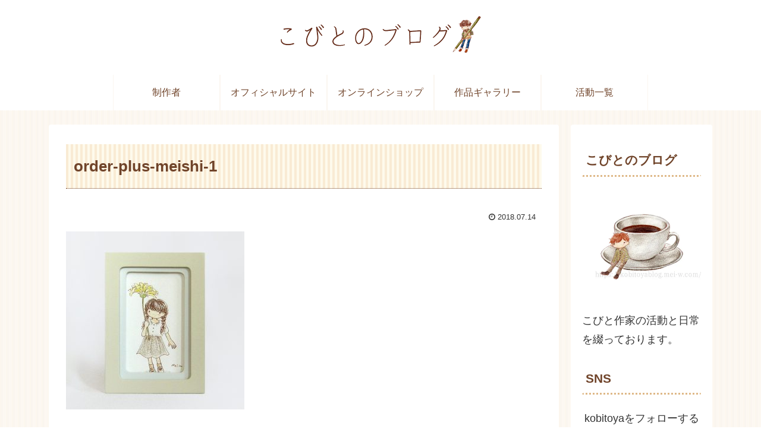

--- FILE ---
content_type: text/css
request_url: https://kobitoyablog.mei-w.com/wp-content/themes/cocoon-child-master/style.css?ver=5.8.12&fver=20211026114421
body_size: 2405
content:
@charset "UTF-8";

/*!
Theme Name: Cocoon Child
Template:   cocoon-master
Version:    1.0.6
*/

/************************************
** 子テーマ用のスタイルを書く
************************************/
/*必要ならばここにコードを書く*/

h1{
	color: #70442a;
}

h2{
	color: #70442a;
}

h3{
	color: #70442a;
}

h4{
	color: #70442a;
}

/* 見出しリセット */
/* 見出し2 */
.article h2{
background:none;
padding: 0;
}

/* 見出し3 */
.article h3{
border-top:none;
border-bottom:none;
border-left:none;
border-right:none;
padding: 0;
}

/* 見出し4 */
.article h4{
border-top:none;
border-bottom:none;
padding: 0;
}

/* 見出し5 */
.article h5{
border-bottom:none;
padding: 0;
}

/* 見出し6 */
.article h6{
border-bottom:none;
padding: 0;
}

/* 見出しの装飾 */

.article h1 {
	color: #70442a;
	background: -webkit-repeating-linear-gradient(-90deg, #fefaec, #fefaec 4px,#f9ebd4 4px, #f9ebd4 8px);
	background: repeating-linear-gradient(-90deg, #fefaec, #fefaec 4px,#f9ebd4 4px, #f9ebd4 8px);
    border-bottom: 1px dotted #70442a;/*点線の色*/
    margin-top: 0.5em;
	margin-bottom: 1.5em;
	margin-left: 0;
	margin-right: 0; 
    padding: 0.8em 0.5em; 
}


.article h2{
	color: #70442a;
	border-left: solid 1px #ffd76d;
	background: -webkit-repeating-linear-gradient(-45deg, #f9ebd4, #f9ebd4 3px,#fefaec 3px, #fefaec 7px);
	background: repeating-linear-gradient(-45deg, #f9ebd4, #f9ebd4 3px,#fefaec 3px, #fefaec 7px);
	padding: 1em;
}

.article h3 {
	color: #70442a;
	border-bottom: dotted 1px #70442a;
	padding: 0.5em 1em;
}

.article h4{
	color: #70442a;
	font-size: 18px;
	padding: 5px 5px 5px 24px; /* 上・右・下・左の余白 */
	position: relative;
}

h4:before {
	content: '＊'; /*花に見せかけるためのアスタリスク*/
	color: #70442a; /* アスタリスクの色 */
	display: inline-block;
	font-size: 20px; /* アスタリスクの大きさ */
	font-weight: bold;
	position: absolute;
	top: 0px;
	left: 0px;
}


/* 目次の装飾 */

.index-box{
    padding: 0.2em 0.5em;
    margin: 2em 0;
    background: #f9ebd4;
    box-shadow: 0px 0px 0px 10px #f9ebd4;
    border: dashed 2px white;
}
.index-box p {
    margin: 0; 
    padding: 0;
}

.index-box span{
	font-size: 120%;
	color: #bc8356;
	margin-left: 30px;
}

/*概要ボックス*/
.box-top {
	position:relative;/* 配置に関するもの(ここを基準に) */
	padding: 2em 2em 1.7em;	/* ボックスの内側余白(上:2em　左右:2em 下：1.7em) */
	margin: 2.5em auto;/*ボックス外側余白*/ 
	background-color: #fcf5ea; /*ボックス背景色*/ 
	box-shadow: 0px 1px 5px rgba(0,0,0,0.1);/*ボックス影*/ 
	border-radius:4px;/* ボックス角丸 */
	max-width:600px;/*ボックス横幅*/ 
}
.box-top .box-title {
	position: absolute;/* 配置に関するもの(ここを動かす) */
	top: -22px;/* 上から（-22px）移動*/
	left: 30px;/* 左から（30px）移動*/
	padding: 0.2em 2em;/* テープ内側余白*/
	color: #70442a; /* テープ文字色 */
	font-weight: bold;/* テープ文字太さ*/
	font-size:18px;/* テープ文字大きさ*/
	background-color: rgba(255,255,255,.1);/* テープ背景色と透過*/
	border-left: 2px dotted rgba(0,0,0,.1);/* テープのギザギザ左*/
	border-right: 2px dotted rgba(0,0,0,.1);/* テープのギザギザ→*/
	box-shadow: 0 0 5px rgba(0,0,0,0.2); /* テープ影*/
	transform: rotate(-3deg);/* テープの傾き*/
}
.box-top p{
	margin: 0; /* 文字の外側余白リセット*/
	padding: 0; /* 文字の内側余白リセット*/
}

/*ボックス1*/

.box-1 {
	position: relative;	/* 配置に関するもの(ここを基準に) */
	margin: 2em auto;	/* ボックスの外側余白(上下:2em　左右:auto) */
	padding: 1.7em 2em;	/* ボックスの内側余白(上下:1.7em　左右:2em) */
	border: 2px dotted #6c3524;	/* ボックスの線 (太さ　線の種類　線の色)*/
	border-radius: 4px;	/* ボックスの角丸 */
}
.box-1 .box-title {
	position: absolute; /* 配置に関するもの(ここを動かす) */
	top: -10px; /* 上から（-10px）移動*/
	left: 30px; /* 左から(30px)移動 */
	background: #fff; /* タイトル背景色 */
	color: #6c3524; /* タイトル文字色 */
	padding: 0 10px;/* タイトルの余白 */
	line-height: 1;/* タイトルの行の高さ */
	font-size: 20px;/* タイトル文字の大きさ */
	font-weight: bold;/* タイトル文字の太さ */
}
.box-1 p {
	margin: 0; /* 文字の外側余白リセット*/
	padding: 0; /* 文字の内側余白リセット*/
}

/*ボックス2*/

.box-2 {
	position: relative;	/* 配置に関するもの(ここを基準に) */
	margin: 2em auto;	/* ボックスの外側余白(上下:2em　左右:auto) */
	padding: 1.7em 2em;	/* ボックスの内側余白(上下:1.7em　左右:2em) */
	border: 2px dotted #deb887;	/* ボックスの線 (太さ　線の種類　線の色)*/
	border-radius: 4px;	/* ボックスの角丸 */
}
.box-2 .box-title {
	position: absolute; /* 配置に関するもの(ここを動かす) */
	top: -10px; /* 上から（-10px）移動*/
	left: 30px; /* 左から(30px)移動 */
	background: #fff; /* タイトル背景色 */
	color: #6c3524; /* タイトル文字色 */
	padding: 0 10px;/* タイトルの余白 */
	line-height: 1;/* タイトルの行の高さ */
	font-size: 20px;/* タイトル文字の大きさ */
}
.box-2 p {
	margin: 0; /* 文字の外側余白リセット*/
	padding: 0; /* 文字の内側余白リセット*/
}

/* ボックス */
.blank-box{
	border: 1px solid;
}

/* ラベルボックス */
.label-box-content{
	border: 2px solid;
}

.box-label{
	color: #70442a; /* タイトル文字色 */
	font-size: 18px;/* タイトル文字の大きさ */	
}

.box-label-text{
	color: #70442a; /* タイトル文字色 */
	font-size: 18px;/* タイトル文字の大きさ */
}

/*マーカー*/

.marker{
	background-color: #fffec1; /*黄色マーカー*/
}

.marker-red{
	background-color: #ffdead; /*赤色マーカー*/
}

.marker-under-red{
	background: linear-gradient(transparent 60%, #ffdead 60%); /*赤色アンダーラインマーカー*/
}




/*サイドバー装飾*/

.sidebar h3{
	color: #70442a;
	padding: 0.3em;
	background:  none;
	border-bottom: dotted 3px #deb887;
}


.sidebar li{
	color: #70442a;
	padding: 0.3em;
}

.sidebar li a{
	text-decoration: none;
}

/*シェア・いいねボタン*/

.sharedaddy	h3{
	border: none;
	padding-bottom: 1px;
}

/* ヘッダー */


#navi .navi-in ul li{	
	background-color: #fff;
	border-left: 1px solid #fbf6f0;
	border-right: 1px solid #fbf6f0;
}

/*フッター*/

.footer{
	background-image: url(https://kobitoyablog.mei-w.com/wp-content/uploads/2021/10/background-border.jpg);
}

/* 関連記事 */

.entry-card-title, 
.related-entry-card-title,
.e-card-info > span{
  color: #70442a;
}

/* SNSボタン */

#container .sns-buttons a{
	background: -webkit-repeating-linear-gradient(-90deg, #f5e5ce, #f5e5ce 4px,#f8ebda 4px, #f8ebda 8px);
	background: repeating-linear-gradient(-90deg, #f5e5ce, #f5e5ce 4px,#f8ebda 4px, #f8ebda 8px);
	color: #6c3524;;
	border: 1px dotted #6c3524;	
}

/************************************
** レスポンシブデザイン用のメディアクエリ
************************************/
/*1240px以下*/
@media screen and (max-width: 1240px){
  /*必要ならばここにコードを書く*/
}

/*1030px以下*/
@media screen and (max-width: 1030px){
  /*必要ならばここにコードを書く*/
}

/*768px以下*/
@media screen and (max-width: 768px){
  /*必要ならばここにコードを書く*/
	
/* グローバルナビ */
.header{
	margin-bottom: 0.5em;
}

#navi .navi-in ul li{	
	background-color: #f5e5ce;
	border-top: 2px solid #fbf6f0;	
	border-left: 1px solid #fbf6f0;
	border-right: 1px solid #fbf6f0;
}

/*　メニュー　*/	
	
.menu-drawer a{
		color: #774123;		
	}
}

/*480px以下*/
@media screen and (max-width: 480px){
  /*必要ならばここにコードを書く*/
	

	
.menu-drawer a{
		color: #774123;		
	}
.mobile-menu-buttons {
color: #774123;
}

.mobile-menu-buttons .menu-button > a {
color: #774123;
}


}


--- FILE ---
content_type: text/plain
request_url: https://www.google-analytics.com/j/collect?v=1&_v=j102&a=909348803&t=pageview&_s=1&dl=https%3A%2F%2Fkobitoyablog.mei-w.com%2Forder-plus-meishi-1%2F&ul=en-us%40posix&dt=order-plus-meishi-1%20%7C%20%E3%81%93%E3%81%B3%E3%81%A8%E3%81%AE%E3%83%96%E3%83%AD%E3%82%B0&sr=1280x720&vp=1280x720&_u=IEBAAEABAAAAACAAI~&jid=1052753933&gjid=1476762272&cid=1373408717.1769209855&tid=UA-119166924-1&_gid=100994610.1769209855&_r=1&_slc=1&z=855199183
body_size: -452
content:
2,cG-ZHRC6728KK